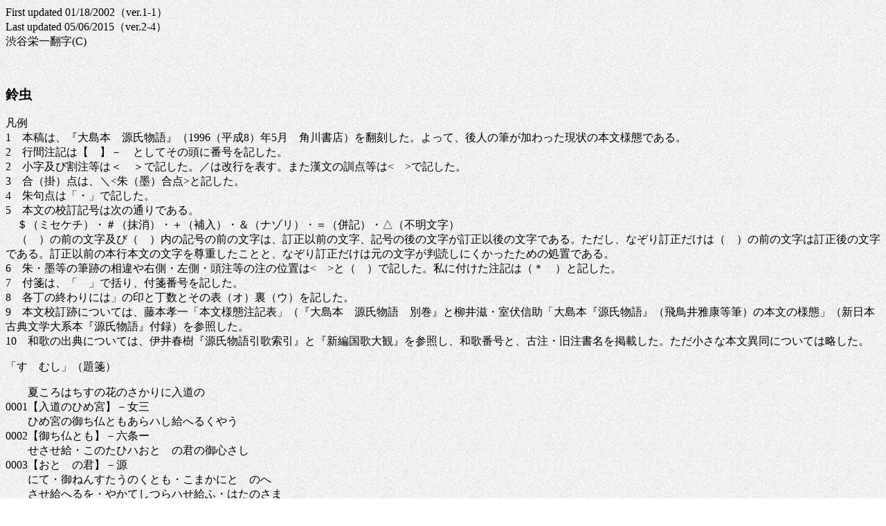

--- FILE ---
content_type: text/html
request_url: http://www.sainet.or.jp/~eshibuya/original38.html
body_size: 24235
content:
<HTML>
<head>
<TITEL></TITEL>
<meta http-equiv="Content-Type" content="text/html; charset=Shift_JIS">
<meta http-equiv="Content-Style-Type" content="text/css">
<meta name="GENERATOR" content="IBM WebSphere Studio Homepage Builder Version 14.0.6.0 for Windows">
<title></title>
</head>
<body background="w6b.gif">First updated 01/18/2002（ver.1-1）<BR>
Last updated 05/06/2015（ver.2-4）<BR>
渋谷栄一翻字(C)<BR>
<P>　　
<H3>鈴虫<br>
</H3>
<P>凡例<BR>
1　本稿は、『大島本　源氏物語』（1996（平成8）年5月　角川書店）を翻刻した。よって、後人の筆が加わった現状の本文様態である。<BR>
2　行間注記は【　】－　としてその頭に番号を記した。<BR>
2　小字及び割注等は＜　＞で記した。／は改行を表す。また漢文の訓点等は<　>で記した。<BR>
3　合（掛）点は、＼<朱（墨）合点>と記した。<BR>
4　朱句点は「・」で記した。<BR>
5　本文の校訂記号は次の通りである。<BR>
　＄（ミセケチ）・＃（抹消）・＋（補入）・＆（ナゾリ）・＝（併記）・△（不明文字）<BR>
　（　）の前の文字及び（　）内の記号の前の文字は、訂正以前の文字、記号の後の文字が訂正以後の文字である。ただし、なぞり訂正だけは（　）の前の文字は訂正後の文字である。訂正以前の本行本文の文字を尊重したことと、なぞり訂正だけは元の文字が判読しにくかったための処置である。<BR>
6　朱・墨等の筆跡の相違や右側・左側・頭注等の注の位置は<　>と（　）で記した。私に付けた注記は（＊　）と記した。<BR>
7　付箋は、「　」で括り、付箋番号を記した。<BR>
8　各丁の終わりには」の印と丁数とその表（オ）裏（ウ）を記した。<BR>
9　本文校訂跡については、藤本孝一「本文様態注記表」（『大島本　源氏物語　別巻』と柳井滋・室伏信助「大島本『源氏物語』（飛鳥井雅康等筆）の本文の様態」（新日本古典文学大系本『源氏物語』付録）を参照した。<BR>
10　和歌の出典については、伊井春樹『源氏物語引歌索引』と『新編国歌大観』を参照し、和歌番号と、古注・旧注書名を掲載した。ただ小さな本文異同については略した。<BR>


<P>「すゝむし」（題箋）<BR>


<P>　　夏ころはちすの花のさかりに入道の<BR>
0001【入道のひめ宮】－女三<BR>
　　ひめ宮の御ち仏ともあらハし給へるくやう<BR>
0002【御ち仏とも】－六条ー<BR>
　　せさせ給・このたひハおとゝの君の御心さし<BR>
0003【おとゝの君】－源<BR>
　　にて・御ねんすたうのくとも・こまかにとゝのへ<BR>
　　させ給へるを・やかてしつらハせ給ふ・はたのさま<BR>
0004【はた】－幡<BR>
　　なとなつかしう心ことなるからのにしきを<BR>
　　えらひぬハせ給へり・むらさきのうへそいそ<BR>
　　きせさせ給ひける・はなつくゑのおほひな<BR>
0005【おほひ】－打敷<BR>
　　とのおかしき・めそめもなつかしうき<BR>
0006【めそめ】－目ユイノキ<BR>
　　よらなるにほひ・そめつけられたる心はへ」1オ<BR>
0007【そめつけ】－染<BR>


<P>　　めなれぬさまなり・よるのみ丁のかたひら<BR>
0008【み丁】－帳<BR>
　　を・よおもてなからあけて・うしろのかたにほ<BR>
0009【よおもて】－四<BR>
0010【ほ花の】－ケ<BR>
　　花のまたらかけ奉りて・しろかねのはなか<BR>
　　めに・たかくこと／＼しきはなの色をとゝのへ<BR>
　　て奉り・名かうにからの百部の・くのえかうを<BR>
0011【名かう】－香<BR>
0012【からの】－唐<BR>
0013【くのえかう】－薫衣香<BR>
　　たき給へり・阿弥陀仏けうしのほさち・をの／＼<BR>
0014【けうし】－脇士<BR>
　　白たんしてつくり奉りたる・こまかにうつ<BR>
　　くしけなり・あかのくハ・れいのきはやかに・<BR>
　　ちいさくて・あをきしろき・むらさきの蓮を<BR>
　　とゝのへて・かえうのほうをあわせたる名」1ウ<BR>
0015【かえうのほう】－荷葉方<BR>
0016【名かう】－香<BR>


<P>　　かう・みちをかくしほゝろけて・たきにほハし<BR>
0017【みちをかくし】－蜜　みちをとゝめて<BR>
0018【ほゝろけて】－ホロ／＼トシテ抹香ナトノ如シテタク心也<BR>
　　たる・ひとつかをりににほひあひて・いとなつ<BR>
　　かし・経ハ六道の衆生のために六部かゝせ給て・<BR>
　　みつからの御持経ハ院そ御てつからかゝせ給ける・<BR>
0019【院】－源<BR>
　　是をたにこの世のけちえにて・かたみにみち<BR>
　　ひきかハし給ふへき心を・願文につくらせ<BR>
　　給へり・さてハあミた経・からのかみハもろくて・<BR>
　　あさゆふの御てならしにもいかゝとて・かむや<BR>
　　の人をめして・ことにおほせこと給て・こゝろ<BR>
　　ことにきよらにすかせ給へるに・此春のころ」2オ<BR>


<P>　　をひより御心とゝめて・いそきかゝせ給へるかひ<BR>
　　ありて・ハしをみ給人／＼・めもかゝやきまとひ<BR>
　　給・けかけたるかねのすちよりも・すみつきの<BR>
0020【けかけたる】－計<BR>
0021【かねのすち】－金沈<BR>
　　うへにかゝやくさまなとも・いとなむめつらかなり<BR>
　　ける・ちくへうしはこのさまなと・いへはさゝ（ゝ＄ら<朱>）なり<BR>
　　かし・これハことにちんの花そくのつくゑに<BR>
　　すへて・仏の御（御＋お）な越（越＃）しちやうたいのうへにかさら<BR>
0022【ちやうたいのうへに】－南殿御帳の中ニ安常法会の儀也<BR>
　　せ給へり・たうかさりはてゝ・かうしまうの<BR>
　　ほり行た（た＝かイ<朱><右>、た＝か<墨><左>）うの人／＼まいりつとひ給へは・<BR>
0023【行かうの人／＼】－初中後公卿八人従賢愚授者ヲ導師以下△（△＃掌）いるゝ事をいふ<BR>
　　院もあなたにいて給ふとて・宮のおハします」2ウ<BR>
0024【院】－源<BR>


<P>　　にしのひさしにのそき給へれは・せはき心<BR>
　　ちするかりの御しつらひに・ところせくあつけな<BR>
　　るまて・こと／＼しくさうそきたる女房・五六<BR>
　　十人はかりつとひたり・北のひさしのすのこ<BR>
　　まて・わらハへなとハさまよふ・ひとりともあまた<BR>
　　してけふたきまてあふきちらせハ・さしより給て・<BR>
　　空にたくハ・いつくのけふりそと思ひハかれぬ<BR>
　　こそよけれ・ふしのみねよりもけにくゆり<BR>
　　みちいてたるハ・ほいなきわさなり・かうせちの<BR>
　　おりハ・おほかたのなりをしつめて・のとかに物の」3オ<BR>


<P>　　心もきゝわくへきことなれハ・はゝかりなききぬ<BR>
　　のをとなひ人のけはひしつめてなんよかるへき<BR>
　　なと・れいのものふかゝらぬわか人とものようい<BR>
　　をしへ給・宮ハ人けにおされ給て・いとちいさく<BR>
　　おかしけにてひれふし給へり・わかきみ・らう<BR>
0025【わかきみ】－薫<BR>
　　かハしからむ・いたき・かくしたてまつれなとの給・<BR>
　　きたのミさうしもとりはなちて・みすかけ<BR>
　　たり・それ（れ＃な）たに人／＼ハいれ給しつめて・宮にも<BR>
　　物の心しり給へき・したかたを・きこえしらせ<BR>
　　給ふ・いとあハれにみゆ・おましをゆつり給へる・」3ウ<BR>


<P>　　仏の御しつらひ見やり給も・さま／＼にかゝるかた<BR>
　　の御いとなミをも・もろともにいそかんものとは・<BR>
　　思ひよらさりしことなり・よしのちの世にたに・<BR>
　　かのはなの中のやとり（り＋に）へたてなくと越おもほせ<BR>
0026【かのはなの中のやとり】－十方仏土之中以西方為望九品蓮台之間住下品可足<朱><BR>
　　とて・うちなき給ひぬ<BR>
　　　　はちす葉越おなしうてなと契をきて<BR>
0027【はちす葉越】－源氏<BR>
　　露のわかるゝけふそかなしきと御すゝりに<BR>
　　さしぬらして・かうそめの（の＄なる）御あふきにかきつけ<BR>
　　給へり・宮<BR>
　　　　へたてなくはちすのやと越ちきりても」4オ<BR>
0028【へたてなく】－一条宮<BR>


<P>　　君か心やすましとすらむとかき給へれは・いふ<BR>
0029【いふかひなくも】－源<BR>
　　かひなくもおもほしくたすかなと・うちハらひ<BR>
　　なからな越あハれと物をおもほしたる御気色<BR>
　　なり・れいのみこたちなともいとあまたまいり<BR>
　　給へり・御かた／＼より・われも／＼といとなミいて<BR>
　　たまへるほうもちの有様・心ことにところせき<BR>
0030【ほうもち】－捧<BR>
　　まてみゆ・七そうのほうふくなと・すへて大<BR>
0031【七そうのほうふく】－講読呪三礼ー散ー堂達也<BR>
　　かたのことゝもハみなむらさきのうへせさせ給へ<BR>
　　り・あやのよそひにてけさのぬいめまて・見し<BR>
0032【よそひ】－粧<BR>
　　る人ハ世になへてならすと・めてけりとや・」4ウ<BR>


<P>　　むつかしうこまかなることゝもかな・かうしのいと<BR>
　　たうとく・ことの心を申て・このよにすくれ給へる<BR>
　　さかりをいとひはなれ給て・なかきよゝにたゆ<BR>
　　ましき御ちきりをほけ経にむすひ給ふ・た<BR>
　　うとくふかきさまをあらハして・たゝいまのよの<BR>
　　さえもすくれ・ゆたけき・さきらを・いとゝ心し<BR>
0033【さきら】－弁舌<サキラ><BR>
　　て・いひつゝけたる・いとたうとけれは・みな人<BR>
　　しほたれ給ふ・これハたゝしのひて御ねんすた<BR>
　　うのはしめとおほしたることなれと・うち<BR>
　　にも・山のみかともきこしめしてみな御つかひ」5オ<BR>
0034【山のみかと】－朱ー<BR>


<P>　　ともあり・御す経のふせなといと・ゝころせきまて<BR>
　　にハかになむことひろこりける・院にまうけ<BR>
　　させ給へりけることゝもゝ・そくとおほししかと・<BR>
0035【そく】－略<BR>
　　よのつねならさりけるを・まいていまめかし<BR>
　　きことゝものくはゝりたれハ・ゆふへのてらに<BR>
0036【ゆふへのてらにをき所なけなるまて】－<朱合点>名僧とも御布施捧物なともちかへりておのか寺に△（△＃置）所なきまてつミをける也さ△（△＃ム）きす△（△＃サ）キにさきたてりゆふへの寺僧かへるといふ本文△△＃<BR>
　　をき所なけなるまて・所せきいきをひに<BR>
　　なりてなん・僧ともハ帰ける・いましも心<BR>
　　くるしき御心そひて・はかりもなく・かしつき・<BR>
　　きこえ給ふ・院のみかとハこの御そうふんの<BR>
0037【院のみかと】－山の御門御事也<BR>
0038【御そうふん】－所分<BR>
　　宮にすミはなれ給なんも・つゐのことにて」5ウ<BR>
0039【宮】－女三<BR>


<P>　　めやすかりぬへくきこえ給へと・よそ／＼にてハ<BR>
　　おほつかなかるへし・あけくれみ奉りき<BR>
　　こえうけ給ハらむことをこたらむに・ほいたかひ<BR>
　　ぬへし・けにありはてぬ世いくはくある<BR>
0040【ありはてぬ世】－＼<朱合点>　ありはてぬ命まつまのほとはかりうき事おほく思ハするかな（古今965・新撰和歌335・伊勢集168・大和物語227、異本紫明抄・紫明抄・河海抄・休聞抄・紹巴抄・孟津抄・岷江入楚）<BR>
　　ましけれと・なをいけるかきりの心さしを<BR>
　　たにうしなひはてしときこえ給つゝ・この<BR>
　　宮をもいとこまかにきよらに・つくらせ給ひ・<BR>
　　みふのものとも・くに／＼のミさう・みまきなと<BR>
　　より奉る物とも・はか／＼しきさまのは<BR>
　　みなかの三条の宮のみく（く＋ら<朱>）にゝ（ゝ＄<朱>）・おさめさせ給・」6オ<BR>
0041【三条の宮】－薄ー御前<BR>


<P>　　又もたてそへさせ給て・さま／＼の御たから物と<BR>
　　も・院の御そうふんに・かすもなくたまハり<BR>
　　給へるなと・あなたさまの物ハ・みなかの宮に・<BR>
0042【かの宮】－三条<BR>
　　はこひわたし・こまかにいかめしうしをかせ<BR>
　　給・あけくれの御かしつき・そこらの女房のこ<BR>
　　とゝも・かみしものはゝ（ゝ＄）くゝみハ・をしなへて<BR>
　　我御あつかひにてなと・いそきつかうまつらせ<BR>
　　給ける・秋ころ・にしのわたとのゝまへ・中のへ<BR>
　　いのひんかしのきハを・おしなへてのに<BR>
　　つくらせたまへり・あかのたなゝとして・その」6ウ<BR>
0043【たな】－棚<BR>


<P>　　かたにしなさせ給へる・御しつらひなといとなま<BR>
　　めきたり・御弟子にしたかひきこえたる<BR>
　　あまとも・御めのとふる人ともハさるものにて・<BR>
　　わかきさかりのも・こゝろさたまりさるかた<BR>
　　にて世をつくしつへきかきりハ・えりてなん<BR>
　　なさせ給ける・さか（か＄る<朱>）きをいにハ・われも／＼と<BR>
　　きしろひけれと・おとゝの君きこしめして・<BR>
0044【おとゝの君】－源<BR>
　　あるましきことなり・心ならぬ人すこしも<BR>
　　ましりぬれハ・かたへの人くるしう・あハ／＼<BR>
　　しききこえいてくるわさなりと・いさめ給」7オ<BR>


<P>　　て・十よ人はかりのほとそ・かたちことにては<BR>
　　さふらふ・このゝにむしともはなたせ給て・風<BR>
　　すこしすゝしくなりゆく夕暮に・わた<BR>
0045【わたり給つゝ】－源<BR>
　　り給つゝ・むしのねをきゝ給やうにて・な越<BR>
　　おもひはなれぬさまをきこえなやまし給へハ・<BR>
　　れいの御心ハあるましきことにこそハあなれと・<BR>
　　ひとへにむつかしきことにおもひきこえ給<BR>
　　へり・人めにこそかハることなくもてなし<BR>
　　給ひしか・うちにハ・うきをしり給ふ気色<BR>
　　しるく・こよなうかハりにし御心を・いかて」7ウ<BR>


<P>　　みえたてまつらしの御心にて・おほうハ・思ひ<BR>
　　なり給にし・御よのそむきなれは・いまは<BR>
　　もてはなれて・心やすきにな越かやうに<BR>
　　なと・きこえ給そくるしうて・人はなれたらむ<BR>
　　御すまひにもかなと・おほしなれと・およすけ<BR>
　　て・えさもしひ申給ハす・十五夜の夕暮に・<BR>
　　ほとけの御まへに宮ハはして・ハしちかうな<BR>
　　かめ給ひつゝ・ねんすし給・わかきあま君たち<BR>
　　二三人・花たてまつるとてならす・あかつきの<BR>
　　をと・水のけはひなときこゆる・さまかハりたる」8オ<BR>


<P>　　いとなミに・そゝきあへる・いとあハれなるに・れいの<BR>
　　わたり給て・むしのねいとしけうみたるゝゆ<BR>
　　ふへかなとて・われもしのひてうちすんし<BR>
　　給ふ・阿弥陀の大す・いとたうとく・ほの／＼き<BR>
　　こゆ・けにこゑ／＼きこえたるなかに・鈴虫の<BR>
　　ふりいてたるほと・は（△＆は）なやかにおかし・秋の虫の<BR>
　　こゑいつれとなき中にまつ虫なんすくれ<BR>
　　たるとて・中宮のはるけきのへをわけていと<BR>
0046【中宮】－秋好中宮<BR>
　　わさとたつねとりつゝ・はなたせ給へる・しる<BR>
　　くなきつたふるこそ・すくなかなれ・なにハたかひて・」8ウ<BR>


<P>　　いのちのほとはかなきむしにそあるへき・<BR>
　　心にまかせて・人きかぬおく山・はるけきのゝまつ<BR>
　　原に・こゑおしまぬも・いとへたて心あるむしに<BR>
　　なんありける・鈴虫ハ心やすく・いまめいたるこそ・<BR>
　　らうたけれなと・の給へは宮<BR>
　　　　大かたの秋をはうしとしり（り＋に）しを<BR>
0047【大かたの】－女三<BR>
　　ふりすてかたきすゝむしのこゑとしのひや<BR>
　　かにの給ふ・いとなまめいて・あてにおほとか也・<BR>
　　いかにとかや・いておもひのほかなる御ことに<BR>
　　こそとて」9オ<BR>


<P>　　　　心もて草のやとりをいとへとも<BR>
0048【心もて】－源氏<BR>
0049【草のやとり】－世を放給ふ心<BR>
　　な越すゝむしの声そふりせぬなえ（え＄と<朱>）聞え<BR>
　　給て・きんの御ことめして・めつらしくひき<BR>
　　たまふ・宮の御すゝ・ひきをこたり給て・御ことに<BR>
0050【宮の】－女三<BR>
　　な越こゝろいれ給へり・月さしいてゝ・いと<BR>
　　はなやかなるほともあはれなるに空をう<BR>
　　ちなかめて・世中さま／＼につけて・はかな<BR>
　　くうつりかハるありさまも・おほしつゝけ<BR>
　　られて・れいよりもあはれなるねに・かきなら<BR>
　　し給ふ・こよひハれいの御あそひにや」9ウ<BR>


<P>　　あらむと・おしハかりて・兵部卿の宮ハたり給<BR>
0051【兵部卿の宮】－蛍<BR>
　　へり・大将のきミ・殿上人のさるへきなとゝ（ゝ＄く<朱>）<BR>
0052【大将のきみ】－夕<BR>
　　してまいり給へれは・こなたにおハします<BR>
　　と・御ことのねをたつねて・やかてまいり給・いと<BR>
　　つれ／＼にて・わさとあそひとはなくとも・ひさ<BR>
　　しくたえにたる・めつらしき物のねなと・<BR>
　　きかまほしかりつる・ひとりことをいとよう<BR>
　　たつね給けるとて・宮もこなたにおまし<BR>
0053【宮も】－女三<BR>
　　よそひて・いれたてまつり給・うちの御まへに・<BR>
　　こよひハ月のえんあるへかりつるを・とまりて」10オ<BR>
0054【月のえん】－拾　月ノ宴　爰にたに光さやけき秋の月雲の上こそおもひやらるれ　藤原経臣（拾遺集175・拾遺抄116・和漢朗詠527、孟津抄）<BR>


<P>　　さう／＼しかりつるに・この院に人／＼まいり<BR>
　　給と・きゝつたへてこれかれかんたちめなとも<BR>
　　まいり給へり・むしのねのさためをし給ふ・<BR>
　　御ことゝものこゑ／＼かきあハせておもしろき<BR>
　　ほとに・月みるよひのいつとても・物あはれな<BR>
　　らぬ折ハなき中に・こよひのあらたなる月<BR>
0055【あらたなる月】－＼<朱合点>三五夜中新月色二千里外古人心<朱>　後　いつとても月みぬ秋ハなき物をわきて今夜のめつらしき哉　雅正<墨>（後撰325、河海抄・細流抄・休聞抄・紹巴抄・孟津抄・岷江入楚）<BR>
　　の色にハ・けになをわか世のほかまてこそ・<BR>
　　よろつ思なかさるれ・故権大納言・なにの<BR>
0056【故権大納言】－柏木事<BR>
　　折／＼にもなきにつけて・いとゝしのはるゝこと<BR>
　　おほく・おほやけわたくし物の折ふしの」10ウ<BR>


<P>　　にほひうせたる心ちこそすれ・花とりの色<BR>
　　にもねにも思ひハきまへ・いふかひあるかたのいと<BR>
　　うるさかりし物をなと・の給ひいてゝ・身つか<BR>
　　らもかきあハせ給・御ことのねにも・袖ぬらし給つ・<BR>
　　みすのうちにも・みゝとゝめてやきゝ給らんと・<BR>
0057【みゝとゝめて】－女三<BR>
　　かたつかたの御心にハおほしなから・かゝる御あそひ<BR>
　　のほとにハ・まつこひしう内なとにもおほし<BR>
　　いてける・こよひはすゝむしのえんにて<BR>
　　あかしてんとおほしの給・御かハらけふた<BR>
　　ハたりはかりまいるほとに・れんせいゐんより」11オ<BR>


<P>　　御せうそこあり・御せんの（の＋御<朱>）あそひにハかにとまり<BR>
　　ぬるをくちおしかりて・左大弁式部大輔<BR>
0058【式部大輔】－無系図<BR>
　　又人／＼ひきゐて・さるへきかきりまいり<BR>
　　たれは・大将なとハ六条のゐんにさふらひ給（給＋ふと<朱>）時（時＄<朱>）<BR>
　　（＋き<朱>）こしめしてなりけり<BR>
　　　　雲のうへをかけはなれたるすみかにも<BR>
0059【雲のうへを】－冷泉院<BR>
　　ものわすれせぬ秋の夜の月・おなしくハと<BR>
　　きこえ給へれはなにハかりところせきみの<BR>
　　ほとにもあらすなから・いまハのとやかにおハし<BR>
　　ますに・まいりなるゝことも・おさ／＼なきを・」11ウ<BR>


<P>　　ほいなきことにおほしあまりておとろかさせ<BR>
　　給へる・かたしけなしとて・にハかなるやうなれと<BR>
　　まいり給ハんとす<BR>
　　　　月かけハおなし雲井にみえなから<BR>
0060【月かけハ】－源氏<BR>
　　わかやとからの秋そかハれることなる事なかめ<BR>
0061【わかやとからの】－同　心ミにほかの月をもミてし哉我やとからの哀なるかと　花山院（金葉三奏本182・詞花300・大鏡48、異本紫明抄・紫明抄・河海抄・細流抄・休聞抄・孟津抄・岷江入楚）<BR>
　　れとたゝ・むかしいまの御ありさまのおほし<BR>
　　つゝけられけるまゝなめり・御つかひにさか<BR>
　　月たまひてろくいとになし・人／＼の御<BR>
　　車・したいのまゝにひきな越し・こせんの<BR>
　　人／＼たちこみて・しつかなりつる」12オ<BR>


<P>　　御あそひまきれていて給ぬ・院の御車に・<BR>
0062【院】－源<BR>
　　みこたてまつり・大将・左衛門の督・とうさい<BR>
0063【大将】－夕<BR>
0064【左衛門の督】－紅<BR>
　　しやうなとおハしけるかきりみなまいり給・<BR>
　　な越しにてかろらかなる御よそひともな<BR>
　　れは・したかさねハかり奉りくハへて・月やゝ<BR>
0065【したかさね】－直衣ニ着下襲表布袴ト云<BR>
　　さしあかりふけぬる空おもしろきに・<BR>
　　わかき人／＼ふえなとわさとなくふかせ<BR>
　　給なとして・しのひたる御まいりのさま<BR>
　　なり・うるハしかるへきおりふしハ・ところ<BR>
　　せくよたけけききしきをつくして・」12ウ<BR>


<P>　　かたみに御らんせられ給ひ・又いにしへの<BR>
　　たゝ人さまに・おほしかへりて・こよひは<BR>
　　かる／＼しきやうにふとかくまいり給へれは・<BR>
　　いたうおとろきまちよろこひきこえ給・<BR>
　　ねひとゝのひ給へる御かたち・いよ／＼こともの<BR>
　　ならす・いみしき御さかりの世を御心とおほし<BR>
　　すてゝ・しつかなる御有様にあハれすくな（な＄な）から<BR>
　　す・その夜の哥ともからのも山とのも・心はへ<BR>
　　ふかうおもしろくのミなん・れいのことたゝ（ゝ＄ら<朱>）ぬ<BR>
　　かたハしハ・まねふもかたハらいたくてなむ・」13オ<BR>


<P>　　あけかたにふミなとかうして・とく人／＼まかて<BR>
　　給・六条の院ハ中宮の御方にわたり給て・<BR>
0066【中宮の御方】－秋<BR>
　　御物語なときこえ給ふ・いまハかう・しつかなる御<BR>
0067【いまハかう】－源詞<BR>
　　すまひに・しは／＼もまいりぬへくなにとハな<BR>
　　けれと・すくるよハひにそへてわすれぬむ<BR>
　　かしの御物語なと・うけ給ハりきこえまほし<BR>
　　うおもひたまふるに・なにゝもつかぬみのあり<BR>
　　さまにて・さすかにうゐ／＼しくところせく<BR>
　　も侍てなん・ハれよりのちの人／＼にかた<BR>
　　かたにつけてをくれゆく心ちしはへ（つ＆へ）るも・いと」13ウ<BR>


<P>　　つねなきよの心ほそさのゝ（△＄の<朱>＃、△＆ゝ）と（△＆と）めかたうおほ<BR>
0068【つねなきよの】－古今　恋しなハたか名ハたゝし（△△＆ゝし）世中のつねなき物と云ハなすとも（古今603・深養父集、河海抄・孟津抄）<BR>
　　え侍れは・よはなれたるすまひにもやと・や<BR>
　　う／＼おもひたちぬるを・のこりの人／＼の<BR>
　　物はかなからんたゝよハし給なと・さき／＼もき（き＋こえ<朱>）<BR>
　　つけし心たかへす・おほしとゝめて物せさせ給<BR>
　　へなとまめやかなるさまにきこえさせ給れ<BR>
　　いのいとわかうおほとかなる御けはひにて・こゝ<BR>
0069【こゝのへの】－秋詞<BR>
　　のへのへたてふかう侍し・としころよりも<BR>
　　おほつかなさのまさるやうにおもひ給へらるゝ<BR>
0070【おほつかなさの】－＼<朱合点>　拾　なかめやる山へハいとゝかすミつゝおほつかなさのまさる春かな（拾遺集817・拾遺抄291、異本紫明抄・紫明抄・河海抄・孟津抄）<BR>
　　有様を・いとおもひのほかにむつかしうて・みな」14オ<BR>
0071【みな人のそむきゆく世を】－斎宮女御　皆人のそむきはてぬる世中にふるの杜の身を（△＆を）いかにせん（新古今1796・斎宮女御集259、河海抄・細流抄紹巴抄・孟津抄・岷江入楚）<BR>


<P>　　人のそむきゆく世を・いとハしうおもひなる<BR>
　　ことも侍りなから・その心のうちをきこえさせ<BR>
　　うけたまハらねハ・なに事もまつたのもし<BR>
　　きかけにハ・きこえさせならひていふせく<BR>
　　侍ときこえ給・けにおほやけさまにてハ・かき<BR>
0072【けにおほやけさまにてハ】－源詞<BR>
　　りあるおりふしの御さとゐも・いとようまち<BR>
　　つけきこえさせしを・いまはなにことにつけ<BR>
　　てかハ御心にまかせさせ給・御うつろひもあ（あ＄侍<朱>）らむ<BR>
　　さためなきよといひなからもさしていとハし<BR>
　　きことなき人の・さはやかにそむきはな」14ウ<BR>


<P>　　るゝもありかたう心やすかるへき程につけて<BR>
　　たに・をのつからおもひかゝつらふほたしのミ<BR>
　　侍る越・なとかその人まねにきほふ御たうしん<BR>
　　ハ（ハ＋つかせ給らん＃）かへりてひか／＼しうおしハかりきこえ<BR>
　　さする人もこそ侍れ・かけてもいとあるまし<BR>
　　き御ことになむときこえ給を・ふかうもくミ<BR>
0073【ふかうもくミ】－秋ー心<BR>
　　はかりたまハぬなめりかしと・つらうおもひ<BR>
　　きこえ給ふ・宮す所の御身のくるしうなり<BR>
0074【宮す所】－六ー<BR>
　　給らむありさま・いかなるけふりの中にまとひ・<BR>
　　給らん・なきかけにても人にうとまれたて」15オ<BR>


<P>　　まつり給・御なのりなとのいてきけること・<BR>
　　かの院にハいみしうかくし給ひけるを・<BR>
0075【かの院】－源氏<BR>
　　をのつから人のくちさかなくて・つたへき<BR>
　　こしめしけるのち・いとかなしういみしくて・<BR>
　　なへての世のいとハしくおほしなりて・かり<BR>
　　にてもかのの給けん・有様のくハしう・きかま<BR>
　　ほしきをまをにハ・えうちいてきこえ給<BR>
　　ハて・たゝなき人の御有様の・つミかろからぬ<BR>
0076【たゝなき人の】－秋ー詞源に<BR>
　　さまに・ほのきくことの侍しをさる・しるし<BR>
　　あらはならても・おしハかりつたへつへきことに」15ウ<BR>


<P>　　侍りけれと・をくれしほとのあハれはかりを・<BR>
　　わすれぬことにて・物のあなたおもふ給へやら<BR>
0077【物のあなた】－迷途<メイド><BR>
　　さりけるか（△＆か）・ものはかなさをいかて・よう・いひき<BR>
　　かせんひとのすゝめをも・きゝ侍りて・身つから<BR>
　　たに・かのほのほをも・さまし侍りにしかなと・<BR>
　　やう／＼つもるになむおもひしらるゝことも<BR>
　　ありけるなと・かすめつゝその給ふ・けにさも<BR>
0078【けにさも】－源詞<BR>
　　おほしぬへきことゝあハれにみ奉り給ふて・<BR>
　　そのほのをなむたれものかるましきことゝ<BR>
0079【そのほのをなむ】－＼<朱合点><BR>
　　しりなから・あしたの露のかゝれるほとハ思ひ」16オ<BR>


<P>　　すて侍らぬになむ・<A HREF="#oku01">もくれんかほとけに</A><A NAME="iri01"><BR>
0080【もくれんかほとけに】－＼<朱合点>母青提</A><BR>
　　ちかきひしりの身にてたちまちに・すくひ<BR>
　　けむためしにも・えつかせ給ハさらむ物から・<BR>
0081【つかせ】－次<BR>
　　たまのかんか（か＄さ<朱>）しすてさせ給ハんも・この世にハ<BR>
　　うらみのこるやうなるわさなり・やう／＼さる<BR>
　　御心さしをしめ給て・かの御けふりはるへきこ<BR>
　　とをせさせ給へ・しかおもひたまふること侍り<BR>
　　なから・ものさハかしきやうにしつかなるほいも<BR>
　　なきやうなる有様にあけくらし侍りつゝ・<BR>
　　身つからのつとめにそへて・いましつかにと」16ウ<BR>


<P>　　おもひ給ふるも・けにこそ心をさなきこと<BR>
　　なれなと・世中なへてはかなく・いとひすて<BR>
　　まほしきことをきこえかハし給へと・なを・や<BR>
　　つしにくき御身の有様ともなり・よへハうち<BR>
　　しのひて・かやすかりし御ありき・けさハあら<BR>
0082【けさハあらハれたまひて】－源退出<BR>
　　ハれたまひて・上達部とんまいり給へるか<BR>
　　きりハ・みな御をくりつかうまつり給ふ・春宮<BR>
0083【春宮の女御】－明中<BR>
　　の女御の御有様ならひなく・いつきたて<BR>
　　給へる・かひ／＼しさも大将のまたいと人に<BR>
0084【大将】－夕<BR>
　　ことなる御様をも・いつれとなくめやすしと」17オ<BR>


<P>　　おほすに・なをこのれせいゐんを思ひきこえ<BR>
　　給（給＋御心さしハすくれてふかく哀にそおほえ給<朱>）院もつねにいふかしう思ひきこえ給ひ・<BR>
0085【院】－冷<BR>
0086【御心さし】－源氏<BR>
　　しに・御たいめんのまれに・いふせうのミおほされ<BR>
　　けるに・いそかされ給て・かく心やすきさま<BR>
0087【いそかされ】－急<BR>
　　にとおほしなりけるになん・中宮そ中／＼<BR>
0088【中宮】－明中<BR>
　　まかて給ふことも・いとかたうなりて・たゝひとの<BR>
　　中のやうに・ならひおハしますに・いまめかしう・<BR>
0089【ならひ】－双<BR>
　　なか／＼むかしよりもはなやかに・御あそひをも<BR>
　　し給ふ・なに事も御心やれる有様なから・<BR>
　　たゝかの宮す所の御ことを・おほしやりつゝ・をこ」17ウ<BR>


<P>　　なひの御心すゝみにたるを・人のゆるし<BR>
　　きこえ給ましきことなれハ・くとくのことを<BR>
　　たてゝ・おほしいとなミ・いとゝ心ふかう世中<BR>
　　を・おほしとれるさまになりまさりたまふ」18オ<BR>


<P>（白紙）」18ウ<BR>


<P><A NAME="oku01">【奥入01】</A>目蓮初得道眼見母生所而堕地獄<BR>
　　　　砕骨焼膚仍乗神通自行地獄<BR>
　　　　逢卒相代＜と＞乞請母獄卒答云善<BR>
　　　　悪業造者自受其果大小利注也<BR>
　　　　更不可免則閇鉄城之戸成不見<BR>
　　　　目蓮悲空帰但女往文者塗餓鬼中<BR>
　　　　仍七月十五日設盂蘭盆様之是<BR>
　　　　明事也<A HREF="#iri01">（戻）</A><BR>
　　　　　横笛同年夏秋也」19オ<BR>


<P>（白紙）」19ウ<BR>


<P>イ<BR>
源氏五拾歳事あり横笛の次年夏秋の事見えたり<BR>
以詞並哥為巻名竪並也<BR>
　任庭訓加首筆者也　前大僧正良鎮」（後遊紙1オ）<BR>


<P>一校畢<朱>　二校了<朱>」（表表紙蓋紙）<BR>


<hr size="4">
</body>
</HTML>
